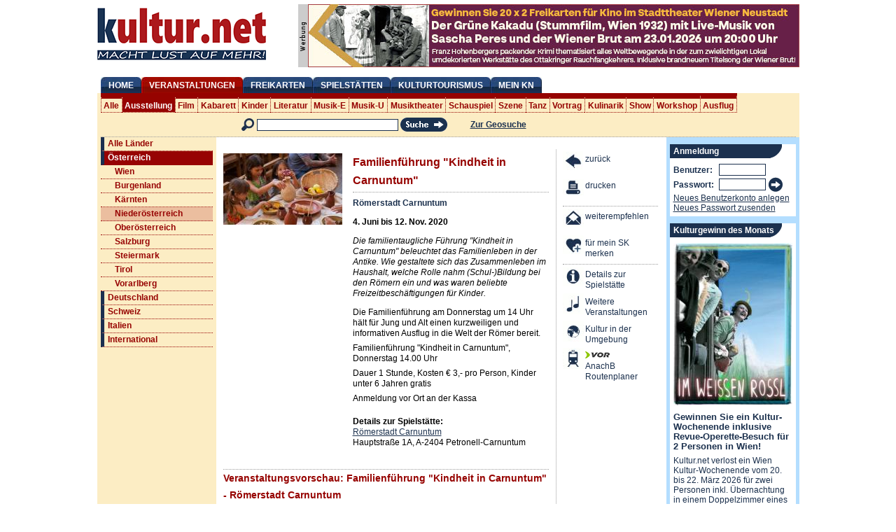

--- FILE ---
content_type: text/html; charset=utf-8
request_url: https://kultur.net/roemerstadt-carnuntum/programm/familienfuehrung-kindheit-in-carnuntum
body_size: 8828
content:
<!DOCTYPE html PUBLIC "-//W3C//DTD XHTML 1.0 Strict//EN" "http://www.w3.org/TR/xhtml1/DTD/xhtml1-strict.dtd">
<html xmlns="http://www.w3.org/1999/xhtml" xml:lang="de" lang="de" dir="ltr">
  <head>
<meta http-equiv="Content-Type" content="text/html; charset=utf-8" />
      <!-- Global site tag (gtag.js) - Google Analytics -->
		<script async src="https://www.googletagmanager.com/gtag/js?id=UA-5410738-1" type="07d3f17a9a41712bfd815785-text/javascript"></script>
        <script type="07d3f17a9a41712bfd815785-text/javascript">
          window.dataLayer = window.dataLayer || [];
          function gtag(){dataLayer.push(arguments);}
          gtag('js', new Date());
        
          gtag('config', 'UA-5410738-1');
        </script>
        <!-- Google Tag Manager -->
        <script type="07d3f17a9a41712bfd815785-text/javascript">(function(w,d,s,l,i){w[l]=w[l]||[];w[l].push({'gtm.start':
        new Date().getTime(),event:'gtm.js'});var f=d.getElementsByTagName(s)[0],
        j=d.createElement(s),dl=l!='dataLayer'?'&l='+l:'';j.async=true;j.src=
        'https://www.googletagmanager.com/gtm.js?id='+i+dl;f.parentNode.insertBefore(j,f);
        })(window,document,'script','dataLayer','GTM-PVMVJ6N');</script>
        <!-- End Google Tag Manager -->
    <title>Tickets und Infos Römerstadt Carnuntum Familienführung &quot;Kindheit in Carnuntum&quot; | Kultur.net</title>
    <meta http-equiv="Content-Type" content="text/html; charset=utf-8" />
<meta name="keywords" content="SIMsKultur Online, Freikarten, Veranstaltungen, Spielstätten, Magazin, Ausstellung" />
<meta name="copyright" content="SIMsKultur Online" />
<meta name="description" content="Die Familienführung am Donnerstag um 14 Uhr hält für Jung und Alt einen kurzweiligen und informativen Ausflug in die Welt der Römer bereit.  Familienführung &quot;Kindheit in Carnuntum&quot;, Donnerstag 14.00 Uhr  Dauer 1 Stunde, Kosten € 3,- pro Person, Kinder unter 6 Jahren gratis  Anmeldung vor Ort an der Kassa" />
<link rel="shortcut icon" href="/sites/all/themes/openculture/favicon.ico" type="image/x-icon" />
    
    <link rel="alternate" type="application/rss+xml" title="kultur.net Kulturtipps - RSS 2.0" href="/rss" />

		<meta http-equiv="Content-language" content="de"/>
		<meta http-equiv="language" content="de"/>
		<meta name="language" content="deutsch, de"/>
		    
    <link type="text/css" rel="stylesheet" media="all" href="/sites/default/files/css/css_46df4b05ebfa5686def15a84b7c5758c.css" />
<link type="text/css" rel="stylesheet" media="print" href="/sites/default/files/css/css_961ef8a07037e0078631d2830c8c5e5a.css" />
    <script type="07d3f17a9a41712bfd815785-text/javascript" src="/misc/jquery.js?6"></script>
<script type="07d3f17a9a41712bfd815785-text/javascript" src="/misc/drupal.js?6"></script>
<script type="07d3f17a9a41712bfd815785-text/javascript" src="/sites/default/files/languages/de_d620efa88569338adc83dcd902fc253a.js?6"></script>
<script type="07d3f17a9a41712bfd815785-text/javascript" src="/sites/all/themes/openculture/script.js?6"></script>
<script type="07d3f17a9a41712bfd815785-text/javascript" src="/sites/all/themes/openculture/js/thickbox.js?6"></script>
<script type="07d3f17a9a41712bfd815785-text/javascript">
<!--//--><![CDATA[//><!--
jQuery.extend(Drupal.settings, { "basePath": "/" });
//--><!]]>
</script>
    
    <!--[if lt IE 7]>
      <link type="text/css" rel="stylesheet" media="all" href="/sites/all/themes/openculture/fix-ie.css" />    <![endif]-->
    <!--[if IE 7]>
        <link rel="stylesheet" type="text/css" href="/sites/all/themes/openculture/fix-ie7.css"  />   
    <![endif]-->

    <script type="07d3f17a9a41712bfd815785-text/javascript">
    <!--// <![CDATA[
        var OA_source = '';
    // ]]> -->
    </script>
    <!-- Start Script für Google Banner
    <script type='text/javascript' src='http://ads.simskultur.net/www/delivery/spcjs.php?id=1&amp;block=1&amp;blockcampaign=1&amp;target=_blank'>
    </script>
    Ende Script für Google Banner -->

		<!-- facebook -->
		    
    <meta name="verify-v1" content="qqlq2Z/JCPxQQ1BbhWZ4nnCKt9wPrUYwjcrpH+MBKJo=" />

             
  </head>
  <body class="has-content-nav">
    <!-- Google Tag Manager (noscript) -->
    <noscript><iframe src="https://www.googletagmanager.com/ns.html?id=GTM-PVMVJ6N"
    height="0" width="0" style="display:none;visibility:hidden"></iframe></noscript>
    <!-- End Google Tag Manager (noscript) -->
  <!--<div id="header-region" class="clear-block"></div>-->

    <div id="wrapper">
      <div id="top">
        <a href="/" title="Kultur.net"><img src="/sites/all/themes/openculture/logo.png" alt="Kultur.net" id="logo" /></a>        <!-- Start xlargebanner
        <div class="xlargebanner">
                      </div>
        Ende xlargebanner -->
        <!-- Start xlargebanner -->
        <div class="xlargebanner"> <a href="https://kultur.net/freikarten-gewinnen/158877/2026-01-23/stadttheater-wiener-neustadt/programm/kino-der-gruene-kakadu-stummfilm-wien-1932-mit-live-musik-von-" target="_blank"><img src="https://kultur.net/sites/all/themes/openculture/images/banner/Stadttheater-Wiener-Neustadt_Der-Gruene-Kakadu.jpg" width="702" height="90" alt="Gewinnen Sie 20 x 2 Freikarten im Stadttheater Wiener Neustadt: Der Grüne Kakadu (Stummfilm, Wien 1932) mit Live-Musik von Sascha Peres und der Wiener Brut" title="Gewinnen Sie 20 x 2 Freikarten im Stadttheater Wiener Neustadt: Der Grüne Kakadu (Stummfilm, Wien 1932) mit Live-Musik von Sascha Peres und der Wiener Brut"></a>
        </div>
        <!-- Ende xlargebanner -->
      </div>

              <div id="mainnav">
          <ul><li class="menu-143 first"><a href="/" title="Zur Startseite">Home</a></li>
<li class="menu-977 active"><a href="/veranstaltungen" title="Veranstaltungen anzeigen">Veranstaltungen</a></li>
<li class="menu-3969"><a href="/freikarten" title="Alle Veranstaltungen mit Freikarten">Freikarten</a></li>
<li class="menu-600"><a href="/spielstaetten" title="Spielstätten anzeigen">Spielstätten</a></li>
<li class="menu-5785"><a href="/kulturtourismus" title="Kulturregionen und Kulturreisen">Kulturtourismus</a></li>
<li class="menu-4667 last"><a href="/mein-sk" title="Mein kultur.net">Mein KN</a></li>
</ul>        </div>
                    <div id="subheader" class="clear-block">
          <ul id="subnav"><li class="first"><a href="/veranstaltungen/0/36/alle-genres/niederoesterreich/" title="Alle Genres">Alle</a></li><li class=" active"><a href="/veranstaltungen/14/36/ausstellung/niederoesterreich/" title="Ausstellung: Architektur, Design, Ethnografische/anthropologische Ausstellung, Expo, Fotografie, Grafik, Installation, Malerei, Multimedia, Naturhistorische-naturwissenschaftliche Ausstellung, Skulpturenausstellung, Wissenschaftlich-technische Ausstellung, Zoologische/botanische Ausstellung">Ausstellung</a></li><li class=""><a href="/veranstaltungen/17/36/film/niederoesterreich/" title="Film: Abenteuerfilm, Actionfilm, Anti-Kriegsfilm, Fantasyfilm, Heimatfilm, Horrorfilm, Katastrophenfilm, Komödie, Kriegsfilm, Krimi, Märchenfilm, Melodram, Musical, Roadmovie, Sciencefiction-Film, Tanzfilm, Thriller, Tierfilm, Western, Zeichentrickfilm">Film</a></li><li class=""><a href="/veranstaltungen/16/36/kabarett/niederoesterreich/" title="Kabarett: Kabarett-Festspiel, Kleinkunst, Satire/Parodie, Sketch">Kabarett</a></li><li class=""><a href="/veranstaltungen/21/36/kinder/niederoesterreich/" title="Kinder: bis 12, Kleinkinder, Teenager/Jugendliche">Kinder</a></li><li class=""><a href="/veranstaltungen/15/36/literatur/niederoesterreich/" title="Literatur: klassische Literatur, Literaturfestival, zeigenössische Literatur">Literatur</a></li><li class=""><a href="/veranstaltungen/11/36/musik-e/niederoesterreich/" title="Musik-E: Alte Musik, Klassik, Neue Musik">Musik-E</a></li><li class=""><a href="/veranstaltungen/10/36/musik-u/niederoesterreich/" title="Musik-U: Country, Jazz, Pop, Rhytm 'n' Blues, Rock, Schlager, Soul, Volksmusik, Volkstümliche Musik, Weltmusik">Musik-U</a></li><li class=""><a href="/veranstaltungen/12/36/musiktheater/niederoesterreich/" title="Musiktheater: Musical, Oper, Operette">Musiktheater</a></li><li class=""><a href="/veranstaltungen/13/36/schauspiel/niederoesterreich/" title="Schauspiel: Drama, Farce, Komödie/Posse/Schwank, Melodram, Puppentheater, Straßentheater, Tragikomödie, Tragödie">Schauspiel</a></li><li class=""><a href="/veranstaltungen/19/36/szene/niederoesterreich/" title="Szene: Ball, Clubbing, DJ Line, Party">Szene</a></li><li class=""><a href="/veranstaltungen/18/36/tanz/niederoesterreich/" title="Tanz: Ballett, Modern Dance">Tanz</a></li><li class=""><a href="/veranstaltungen/22/36/vortrag/niederoesterreich/" title="Vortrag: Diavortrag, Diskussion, Rezitation, Symposium">Vortrag</a></li><li class=""><a href="/veranstaltungen/229/36/kulinarik/niederoesterreich/" title="Kulinarik">Kulinarik</a></li><li class=""><a href="/veranstaltungen/241/36/show/niederoesterreich/" title="Show">Show</a></li><li class=""><a href="/veranstaltungen/183/36/workshop/niederoesterreich/" title="Workshops">Workshop</a></li><li class="last"><a href="/veranstaltungen/243/36/ausflug/niederoesterreich/" title="Ausflug">Ausflug</a></li></ul>          <div class="region clear-block">
            <div id="block-search-0" class="clear-block block block-search">


  <div class="content"><form action="/roemerstadt-carnuntum/programm/familienfuehrung-kindheit-in-carnuntum"  accept-charset="UTF-8" method="post" id="search-block-form">
<div><div class="container-inline" id="searchbox">
  <img src="/sites/all/themes/openculture/images/icon-lupe.gif" alt="Lupe" />
  <div class="form-item" id="edit-search-block-form-1-wrapper">
 <input type="text" maxlength="128" name="search_block_form" id="edit-search-block-form-1" size="15" value="" class="form-text txt search-txt" />
</div>
<input type="image" name="op" value="Suchen" id="edit-submit"  class="form-submit" src="/sites/all/themes/openculture/images/button-search.gif" />
<input type="hidden" name="form_build_id" id="form-c5c3c3cfe21e0a0809f5e53b29c8f41f" value="form-c5c3c3cfe21e0a0809f5e53b29c8f41f"  />
<input type="hidden" name="form_id" id="edit-search-block-form" value="search_block_form"  />
  <a href="/geosuche">Zur Geosuche</a></div>

</div></form>
</div>
</div>
            <!--<a id="rss-link" href="/rss"><img src="/sites/all/themes/openculture/images/icon-rss.gif" alt="RSS-Icon" /></a>-->
          </div>
        </div>
      
      <div id="main" class="clear-block">
          <div id="left" class="sidebar">
            <ul id="regionsnav"><li class="country"><a href="/veranstaltungen/14/0/ausstellung/alle-regionen/">Alle Länder</a></li><li class="country country_active"><a href="/veranstaltungen/14/31/ausstellung/oesterreich/" title="">Österreich</a>  <ul><li class=""><a href="/veranstaltungen/14/34/ausstellung/wien/" title="">Wien</a></li><li class=""><a href="/veranstaltungen/14/37/ausstellung/burgenland/" title="">Burgenland</a></li><li class=""><a href="/veranstaltungen/14/40/ausstellung/kaernten/" title="">Kärnten</a></li><li class="active"><a href="/veranstaltungen/14/36/ausstellung/niederoesterreich/" title="">Niederösterreich</a></li><li class=""><a href="/veranstaltungen/14/35/ausstellung/oberoesterreich/" title="">Oberösterreich</a></li><li class=""><a href="/veranstaltungen/14/38/ausstellung/salzburg/" title="">Salzburg</a></li><li class=""><a href="/veranstaltungen/14/39/ausstellung/steiermark/" title="">Steiermark</a></li><li class=""><a href="/veranstaltungen/14/41/ausstellung/tirol/" title="">Tirol</a></li><li class=""><a href="/veranstaltungen/14/42/ausstellung/vorarlberg/" title="">Vorarlberg</a></li></ul></li><li class="country"><a href="/veranstaltungen/14/32/ausstellung/deutschland/" title="">Deutschland</a></li><li class="country"><a href="/veranstaltungen/14/33/ausstellung/schweiz/" title="">Schweiz</a></li><li class="country"><a href="/veranstaltungen/14/187/ausstellung/italien/" title="Italien">Italien</a></li><li class="country"><a href="/veranstaltungen/14/239/ausstellung/international/" title="">International</a></li></ul>                        <!-- Start Skyscrapper Banner
			<div class="skyscraper"></div>
			Ende Skyscrapper Banner -->

	        <!-- Start Platzhalter statt Skyscrapper -->
	        <div>
            	<img src="/sites/all/themes/openculture/images/Platzhalter_160x1.gif" alt="" width="160" height="1">
            </div>
          </div>

        <div id="content">
                                                                                        
                        
            
                        <div class="clear-block">
              
<div id="node-116801" class="node-contentnav node-programm">
    <div class="content">
                <div class="images">
            <div class="images-content"><a href="/sites/default/files/imagecache/gallery/sites/default/files/programm/familienfuehrung_kindheit_in_carnuntum.jpg" title="Familienführung "Kindheit in Carnuntum" &copy; Römerstadt Carnuntum" class="thickbox" rel="gallery"><img src="/sites/default/files/imagecache/detail/sites/default/files/programm/familienfuehrung_kindheit_in_carnuntum.jpg" alt="Familienführung "Kindheit in Carnuntum"" title="Familienführung "Kindheit in Carnuntum" &copy; Römerstadt Carnuntum" /></a></div>                        
                        <br /><br />
            <!-- iframe src="http://www.facebook.com/plugins/like.php?href=https%3A%2F%2Fkultur.net%2Froemerstadt-carnuntum%2Fprogramm%2Ffamilienfuehrung-kindheit-in-carnuntum&amp;layout=button_count&amp;show_faces=false&amp;width=170&amp;action=recommend&amp;colorscheme=light&amp;height=21" scrolling="no" frameborder="0" style="border:none; overflow:hidden; width:170px; height:21px;" allowTransparency="true"></iframe -->

<!-- AddThis Button BEGIN
<div class="addthis_toolbox addthis_default_style ">
<a class="addthis_button_preferred_1"></a>
<a class="addthis_button_preferred_2"></a>
<a class="addthis_button_preferred_3"></a>
<a class="addthis_button_preferred_4"></a>
<a class="addthis_button_compact"></a>
<a class="addthis_counter addthis_bubble_style"></a>
</div>
<script type="text/javascript">var addthis_config = {"data_track_clickback":true};</script>
<script type="text/javascript" src="http://s7.addthis.com/js/250/addthis_widget.js#pubid=ra-4d9441d175c9c5c8"></script>
AddThis Button END -->

        </div>
                
        <div class="description-float">
        				            <h1>Familienführung "Kindheit in Carnuntum"</h1>

						<div class="org fn org_nondeco"><strong><a href="/niederoesterreich/petronell-carnuntum/roemerstadt-carnuntum" class="url">Römerstadt Carnuntum</a></strong></div>

            <div class="date">
            4. Juni bis 12. Nov. 2020            </div>

						<div class="lead">Die familientaugliche Führung "Kindheit in Carnuntum" beleuchtet das Familienleben in der Antike. Wie gestaltete sich das Zusammenleben im Haushalt, welche Rolle nahm (Schul-)Bildung bei den Römern ein und was waren beliebte Freizeitbeschäftigungen für Kinder.</div>

            <div class="details">
              <p>Die Familienführung am Donnerstag um 14 Uhr hält für Jung und Alt einen kurzweiligen und informativen Ausflug in die Welt der Römer bereit.</p>
<p>Familienführung "Kindheit in Carnuntum", Donnerstag 14.00 Uhr</p>
<p>Dauer 1 Stunde, Kosten € 3,- pro Person, Kinder unter 6 Jahren gratis</p>
<p>Anmeldung vor Ort an der Kassa</p>
            </div>
            
            <div class="location vcard">
            						<div class="spielstaette_text">Details zur Spielstätte:</div>
            <div class="org fn"><a href="/niederoesterreich/petronell-carnuntum/roemerstadt-carnuntum" class="url">Römerstadt Carnuntum</a></div>
            <div class="address_info">Hauptstraße 1A, A-2404 Petronell-Carnuntum</div>
            <div class="address_details" style="display:none;">    <div class="entry">
      <strong class="label">Adresse:</strong> <span><span class="adr"><span class="street-address">Hauptstraße 1A</span>, <span class="country-name">A</span>-<span class="postal-code">2404</span> <span class="region">Petronell-Carnuntum</span></span></span>
    </div>
    <div class="entry">
      <strong class="label">Telefon:</strong> <span class="tel">+43 2163 3377-799</span>
    </div>
    <div class="entry">
      <strong class="label">Fax:</strong> <span></span>
    </div>
    <div class="entry">
	  <strong class="label">Internet:</strong> <span class="org url"><a href="www.carnuntum.at" target="_blank">carnuntum.at</a></span>
	</div>
    <div class="entry">
      <strong class="label">E-Mail:</strong> <span class="email"><a href="/cdn-cgi/l/email-protection#6e1c010b030b1c1d1a0f0a1a2e0d0f1c001b001a1b03400f1a"><span class="__cf_email__" data-cfemail="6a18050f070f18191e0b0e1e2a090b18041f041e1f07440b1e">[email&#160;protected]</span></a></span>
    </div>
    <div class="entry geodaten">
      <strong class="label">Geodaten:</strong> <span class="geo"><span class="latitude">48.1133</span>, <span class="longitude">16.8617</span></span>
    </div>
    </div>
            </div>
						        </div>
        
        <div class="clear-block"></div>
        
        <div>
			</div>        
        
        <div class="schedule">
            <h2>Veranstaltungsvorschau: Familienführung "Kindheit in Carnuntum" - Römerstadt Carnuntum</h2>Keine aktuellen Termine vorhanden!        </div>
        <!-- div class="other_events">
        		</div -->

				<!-- Banner ausblenden
	      <div class="banner">
	        	      </div>
-->
                            </div>
    <div id="contentnav">
        <ul><li class=""><a href="javascript:history.back(-1);" title="zurück" class="icon"><img src="/sites/all/themes/openculture/images/contentnav/back.gif" alt="zurück" /></a><a href="javascript:history.back(-1);" title="zurück" class="">zurück</a></li><li class=""><a href="javascript:print();" title="drucken" class="icon"><img src="/sites/all/themes/openculture/images/contentnav/print.gif" alt="drucken" /></a><a href="javascript:print();" title="drucken" class="">drucken</a></li><li class="border"><a href="/empfehlen/116801" title="weiterempfehlen" class="icon"><img src="/sites/all/themes/openculture/images/contentnav/recommend.gif" alt="weiterempfehlen" /></a><a href="/empfehlen/116801" title="weiterempfehlen" class="">weiterempfehlen</a></li><li class=""><a href="/user/login?destination=node%2F116801" title="für mein SK merken (Login erforderlich)" class="icon "><img src="/sites/all/themes/openculture/images/contentnav/memorize.gif" alt="für mein SK merken" /></a><a href="/user/login?destination=node%2F116801" title="für mein SK merken (Login erforderlich)" class="">für mein SK merken</a></li><li class="border"><a href="/niederoesterreich/petronell-carnuntum/roemerstadt-carnuntum" title="Details zur Spielstätte: Römerstadt Carnuntum" class="icon "><img src="/sites/all/themes/openculture/images/contentnav/stage_details.gif" alt="Details zur Spielstätte" /></a><a href="/niederoesterreich/petronell-carnuntum/roemerstadt-carnuntum" title="Details zur Spielstätte: Römerstadt Carnuntum" class="">Details zur Spielstätte</a></li><li class=""><a href="/niederoesterreich/petronell-carnuntum/roemerstadt-carnuntum#schedule" title="Weitere Veranstaltungen: Römerstadt Carnuntum" class="icon "><img src="/sites/all/themes/openculture/images/contentnav/stage_programm.gif" alt="Weitere Veranstaltungen" /></a><a href="/niederoesterreich/petronell-carnuntum/roemerstadt-carnuntum#schedule" title="Weitere Veranstaltungen: Römerstadt Carnuntum" class="">Weitere Veranstaltungen</a></li><li class=""><a href="/niederoesterreich/petronell-carnuntum/roemerstadt-carnuntum?show=proximity&amp;KeepThis=true&amp;TB_iframe=true&amp;height=450&amp;width=800" title="Kultur in der Umgebung: Römerstadt Carnuntum" class="icon  thickbox"><img src="/sites/all/themes/openculture/images/contentnav/stage_proximity.gif" alt="Kultur in der Umgebung" /></a><a href="/niederoesterreich/petronell-carnuntum/roemerstadt-carnuntum?show=proximity&amp;KeepThis=true&amp;TB_iframe=true&amp;height=450&amp;width=800" title="Kultur in der Umgebung: Römerstadt Carnuntum" class=" thickbox">Kultur in der Umgebung</a></li><li class=""><a href="/niederoesterreich/petronell-carnuntum/roemerstadt-carnuntum?show=public_transport&amp;daddress=Hauptstra%C3%9Fe+1A&amp;dcity=Petronell-Carnuntum&amp;dplz=2404&amp;type=vor&amp;KeepThis=true&amp;TB_iframe=true&amp;height=450&amp;width=800" title="VOR AnachB Routenplaner : Römerstadt Carnuntum" class="icon  thickbox"><img src="/sites/all/themes/openculture/images/contentnav/stage_arrival.gif" alt="" /></a><a href="/niederoesterreich/petronell-carnuntum/roemerstadt-carnuntum?show=public_transport&amp;daddress=Hauptstra%C3%9Fe+1A&amp;dcity=Petronell-Carnuntum&amp;dplz=2404&amp;type=vor&amp;KeepThis=true&amp;TB_iframe=true&amp;height=450&amp;width=800" title="VOR AnachB Routenplaner : Römerstadt Carnuntum" class="icon  thickbox"> <img class="vor_mini_logo" title="VOR AnachB Routenplaner" alt=VOR AnachB Routenplaner" src="/sites/all/themes/openculture/images/mini-logo-vor.jpg" />AnachB Routenplaner  </a></li></ul>        <div class="clear-block"></div>
	      
    </div>
</div>

            </div>
                </div> <!-- /.left-corner, /.right-corner, /#squeeze, /#center -->

              <div id="right" class="sidebar">
          <div id="block-oc_blocks-7" class="clear-block block block-oc_blocks">

  <h2>Anmeldung</h2>

  <div class="content"><form action="/taxonomy/term/14/www.altana-kulturstiftung.de?destination=taxonomy%2Fterm%2F14%2Fwww.altana-kulturstiftung.de%3Fpage%3D558"  accept-charset="UTF-8" method="post" id="user-login-form" class="oc-form">
<div><div class="container-inline">
  <div class="form-item" id="edit-name-wrapper">
 <label for="edit-name">Benutzer: <span class="form-required" title="Dieses Feld wird benötigt.">*</span></label>
 <input type="text" maxlength="60" name="name" id="edit-name" size="15" value="" class="form-text required" />
</div>
<div class="form-item" id="edit-pass-wrapper">
 <label for="edit-pass">Passwort: <span class="form-required" title="Dieses Feld wird benötigt.">*</span></label>
 <input type="password" name="pass" id="edit-pass"  maxlength="60"  size="15"  class="form-text required" />
</div>
<input type="image" name="op" value="Anmelden" id="edit-submit-1"  class="form-submit" src="/sites/all/themes/openculture/images/btn-weiter.gif" />
<div class="item-list"><ul><li class="first"><a href="/user/register" title="Neues Benutzerkonto anlegen.">Neues Benutzerkonto anlegen</a></li>
<li class="last"><a href="/user/password" title="Neues Passwort via E-Mail anfordern">Neues Passwort zusenden</a></li>
</ul></div><input type="hidden" name="form_build_id" id="form-a9f06f16073dedcc50f6736905a1b509" value="form-a9f06f16073dedcc50f6736905a1b509"  />
<input type="hidden" name="form_id" id="edit-user-login-block" value="user_login_block"  />
</div>

<!-- facebook
<div class="facebook-login">
	</div>
-->
</div></form>
</div>
</div>
<div id="block-kulturfenster" class="clear-block block">
      <h2>Kulturgewinn des Monats</h2>
    <a href="/kulturgewinn-des-monats/gewinnen-sie-ein-kultur-wochenende-inklusive-revue-operette-besuch-fuer-2-pe" title="Gewinnen Sie ein Kultur-Wochenende inklusive Revue-Operette-Besuch für 2 Personen in Wien!" class="decoless"><img src="/sites/default/files/imagecache/detail/sites/default/files/programm/im_weissen_roessl_3.jpg" title=" &copy; Volksoper Wien" alt="Im weißen Rössl"/></a>  <!-- Start 1 von 2 auskommentiert 
  <div class="location">
    <a href="/kulturgewinn-des-monats/gewinnen-sie-ein-kultur-wochenende-inklusive-revue-operette-besuch-fuer-2-pe" title="Gewinnen Sie ein Kultur-Wochenende inklusive Revue-Operette-Besuch für 2 Personen in Wien!" class="decoless">Volksoper Wien</a>  </div>
  Ende 1 von 2 auskommentiert -->
  <!-- Start 2 von 2 auskommentiert 
  <h3>
    <a href="/kulturgewinn-des-monats/gewinnen-sie-ein-kultur-wochenende-inklusive-revue-operette-besuch-fuer-2-pe" title="Gewinnen Sie ein Kultur-Wochenende inklusive Revue-Operette-Besuch für 2 Personen in Wien!" class="decoless">Im weißen Rössl</a>  </h3>
  Ende 2 von 2 auskommentiert --> 
  <!-- NEU Start 3 von 3 --> 
  <h3>
  <a href="https://kultur.net/kulturgewinn-des-monats/gewinnen-sie-ein-kultur-wochenende-inklusive-revue-operette-besuch-fuer-2-pe" title="Gewinnen Sie ein Kultur-Wochenende inklusive Revue-Operette-Besuch für 2 Personen in Wien!" class="decoless active">Gewinnen Sie ein Kultur-Wochenende inklusive Revue-Operette-Besuch für 2 Personen in Wien!
  </a><br />
  </h3>
  <!-- NEU ENDE 3 von 3 --> 
  
  <div class="lead">
    <a href="/kulturgewinn-des-monats/gewinnen-sie-ein-kultur-wochenende-inklusive-revue-operette-besuch-fuer-2-pe" title="Gewinnen Sie ein Kultur-Wochenende inklusive Revue-Operette-Besuch für 2 Personen in Wien!" class="decoless">Kultur.net verlost ein Wien Kultur-Wochenende vom 20. bis 22. März 2026 für zwei Personen inkl. Übernachtung in einem Doppelzimmer eines 4* Hotel. Der Gewinn beinhaltet 2 Tickets der Top-Kategorie für die mitreißende Revue-Operette &quot;Im weißen Rössl&quot; in der Volksoper Wien. 2 Gutscheine für eine Stadtführung um Wien besser kennen zu lernen und je 1x2 Eintrittskarten für die Sonderausstellung &quot;LEIKO IKEMURA&quot; in der Albertina.</a>  </div>
  <div class="drawing">
    <a href="/kulturgewinn-des-monats/gewinnen-sie-ein-kultur-wochenende-inklusive-revue-operette-besuch-fuer-2-pe" title="Gewinnen Sie ein Kultur-Wochenende inklusive Revue-Operette-Besuch für 2 Personen in Wien!">Mehr Infos zur Verlosung</a>  </div>
  <div class="more">
    <a href="/kulturgewinn-des-monats/gewinnen-sie-ein-kultur-wochenende-inklusive-revue-operette-besuch-fuer-2-pe" title="Gewinnen Sie ein Kultur-Wochenende inklusive Revue-Operette-Besuch für 2 Personen in Wien!" class="decoless"><img src="/sites/all/themes/openculture/images/btn-weiter.gif" alt="Gewinnen Sie ein Kultur-Wochenende inklusive Revue-Operette-Besuch für 2 Personen in Wien!" title="Gewinnen Sie ein Kultur-Wochenende inklusive Revue-Operette-Besuch für 2 Personen in Wien!" /></a>  </div>
  </div>



<div id="block-trafikplus" class="clear-block block">
<h2>Trafikplus Monatsgewinn</h2>
  <img src="https://kultur.net/sites/all/themes/openculture/images/Trafikplus-Ihr-Kartenbuero.gif" alt="Trafikplus - Ihr Kartenb&uuml;ro" title="Trafikplus - Ihr Kartenb&uuml;ro" width="170" height="40">
  <img src="https://kultur.net/sites/default/files/imagecache/detail/sites/default/files/programm/ein_kaefig_voller_narren_-_seefestspiele_moerbisch_2025.jpg" alt="Gewinnen Sie 1x2 Tickets für die Seefestspiele Mörbisch für das Musical Ein Käfig voller Narren von 16. Juli bis 22. August 2026!" width="170" height="240">
<div style="padding:5px 0px 5px 0px;"><a href="http://www.trafikplus.at/" target="_blank"><span style="color: #000000;">Trafik</span><span style="color: #FF0000;">plus</span></a> verlost dieses Monat folgende Tickets mit uns:<br></div>
<div class="date">
    <p>Gewinnen Sie 1x2 Tickets für die Seefestspiele Mörbisch! Im Sommer 2026 kommt die weltberühmte Erfolgskomödie aus den 70ern als Musical von 16. Juli bis 22. August 2026 auf die Seebühne Mörbisch. Das einzigartige Theaterstück aus der Feder von Jean Poiret verwandelten Jerry Herman und Harvey Fierstein in einen Klassiker des Musical-Genres.</p>
</div>
<div style="padding:5px 0px 10px 0px;">Tickets zu dieser Veranstaltung erhalten Sie in jeder <a href="http://www.trafikplus.at/" target="_blank"><span style="color: #000000;">Trafik</span><span style="color: #FF0000;">plus</span></a>!<br></div>

Weitere Infos und zur Verlosung <a href="https://kultur.net/freikarten-gewinnen/158343/2026-08-21/seebuehne-moerbisch/programm/ein-kaefig-voller-narren">anmelden</a>!</div>

<div id="block-kulturletter" class="clear-block block">
  <h2>Kultur Newsletter</h2>
  <div>

    Jetzt den kostenlosen wöchentlichen Kultur Newsletter abonnieren:
    
    <form method="post" action="/kulturnewsletter" >
      
      <input class="txt" type="text" name="email" id="kulturletter_email" value="E-Mail" onFocus="if (!window.__cfRLUnblockHandlers) return false; clearText(this)" onBlur="if (!window.__cfRLUnblockHandlers) return false; clearText(this)" data-cf-modified-07d3f17a9a41712bfd815785-="" />
      <input type="hidden" name="action" value="register" />
      <input class="form-submit img" type="image" id="submit-kulturletter" src="/sites/all/themes/openculture/images/btn-weiter.gif" title="Anmelden" value="Anmelden" alt="Anmelden" />
      <br />
    </form>
    
    <a href="/kulturnewsletter" title="Kultur Newsletter verwalten">Kultur Newsletter verwalten</a>    
    
		<script data-cfasync="false" src="/cdn-cgi/scripts/5c5dd728/cloudflare-static/email-decode.min.js"></script><script type="07d3f17a9a41712bfd815785-text/javascript">
       function clearText(field){
           if (field.defaultValue == field.value) field.value = '';
           else if (field.value == '') field.value = field.defaultValue;
       }
		</script>
  
	</div>		
</div>

<!-- Start für Banner-Schaltung Event Rechte Spalte -->
<!-- Auskommentiert Anfang -->
<div style="padding:10px 5px 10px 5px;"><a href="https://www.monalisa.at/" target="_blank"><img src="https://kultur.net/sites/all/themes/openculture/images/banner/Monalisa_Banner_2.jpg" width="180" height="424" alt="MONALISA | BALL- UND BRAUTMODEN -20% Gutschein" title="MONALISA | BALL- UND BRAUTMODEN -20% Gutschein" /></a></div>
<!-- Auskommentiert Ende -->
<!-- Ende für Banner-Schaltung Event Rechte Spalte -->

<div id="block-block-9" class="clear-block>">
<!--Template für Regionen Block -->
  <div class="content">  </div>
</div>

        </div>
          </div> <!-- main -->

    <div id="wfooter" class="clear-block">
    &nbsp;
              </div>

    <div id="footer">
      <div id="sfooter">
    <h3>Sponsoren/Partner</h3>
    <div>
        <a href="http://www.dinersclub.at" target="_blank"><img src="/sites/all/themes/openculture/images/sponsor/dinersclub.gif" alt="Diners Club" title="Diners Club" /></a>
		<a href="http://www.mercedes.at" target="_blank"><img src="/sites/all/themes/openculture/images/sponsor/mercedes.jpg" alt="Mercedes Benz" title="Mercedes Benz" /></a>
        <a href="http://www.raiffeisen.at" target="_blank"><img src="/sites/all/themes/openculture/images/sponsor/rf.gif" alt="Raiffeisen Meine Bank" title="Raiffeisen Meine Bank" /></a>
        <a href="https://blackscreen.at/aff.php?aff=4" target="_blank"><img src="/sites/all/themes/openculture/images/sponsor/BlackScreen_Logo_100x100.png" alt="Blackscreen Online" title="Blackscreen Online" /></a>
        <a href="https://gls-group.eu/AT/de/home " target="_blank"><img src="/sites/all/themes/openculture/images/sponsor/GLS-Paketdienst.gif" alt="GLS Paketdienst" title="GLS Paketdienst" /></a>
        <a href="http://www.cashpoint.com" target="_blank"><img src="/sites/all/themes/openculture/images/sponsor/cashpoint.jpg" alt="cashpoint - sportwetten" title="cashpoint - sportwetten" /></a>
        <a href="http://www.trafikplus.at" target="_blank"><img src="/sites/all/themes/openculture/images/sponsor/TrafikPlus_Footer.png" alt="Trafikplus" title="Trafikplus" /></a>
    </div>
</div>
      <div id="kfooter">
        <a class="decoless" title="Selbsteintrag" href="/promotion-von-spielstaetten-und-veranstaltungen-auf-kulturnet">Selbsteintrag</a> |
        <!-- <a class="decoless" title="Presse" href="/presse">Presse</a> | -->
        <a class="decoless" title="Kontakt" href="/kontakt">Kontakt</a> |
        <a class="decoless" title="Feedback" href="/feedback">Feedback</a> | 
        <!-- <a class="decoless" title="Produkte &amp; Preise" href="/produkte-preise">Produkte &amp; Preise</a> | -->
        <a class="decoless" title="Vorteile für registrierte Benutzer" href="/vorteile-fuer-registrierte-benutzer">Vorteile für registrierte Benutzer</a> 
        <div><a class="decoless" title="Impressum" href="/impressum">&copy; 2003 - 2026 kultur.net</a></div>
      </div>
      <div id="mfooter">
        social semantic applications by <a href="http://evo42.net" title="social semantic applications by evo42 communications" target="_blank">evo42 communications</a> | made in <a href="http://doloops.net" title="made in doloops" target="_blank">doloops</a>
        </div>

    </div>

  </div> <!-- wrapper -->

<!-- /layout -->

  
    
  
    

  <script src="/cdn-cgi/scripts/7d0fa10a/cloudflare-static/rocket-loader.min.js" data-cf-settings="07d3f17a9a41712bfd815785-|49" defer></script><script defer src="https://static.cloudflareinsights.com/beacon.min.js/vcd15cbe7772f49c399c6a5babf22c1241717689176015" integrity="sha512-ZpsOmlRQV6y907TI0dKBHq9Md29nnaEIPlkf84rnaERnq6zvWvPUqr2ft8M1aS28oN72PdrCzSjY4U6VaAw1EQ==" data-cf-beacon='{"version":"2024.11.0","token":"f5d8a2c59cb04196aed306eb72f5f68a","r":1,"server_timing":{"name":{"cfCacheStatus":true,"cfEdge":true,"cfExtPri":true,"cfL4":true,"cfOrigin":true,"cfSpeedBrain":true},"location_startswith":null}}' crossorigin="anonymous"></script>
</body>
</html>
